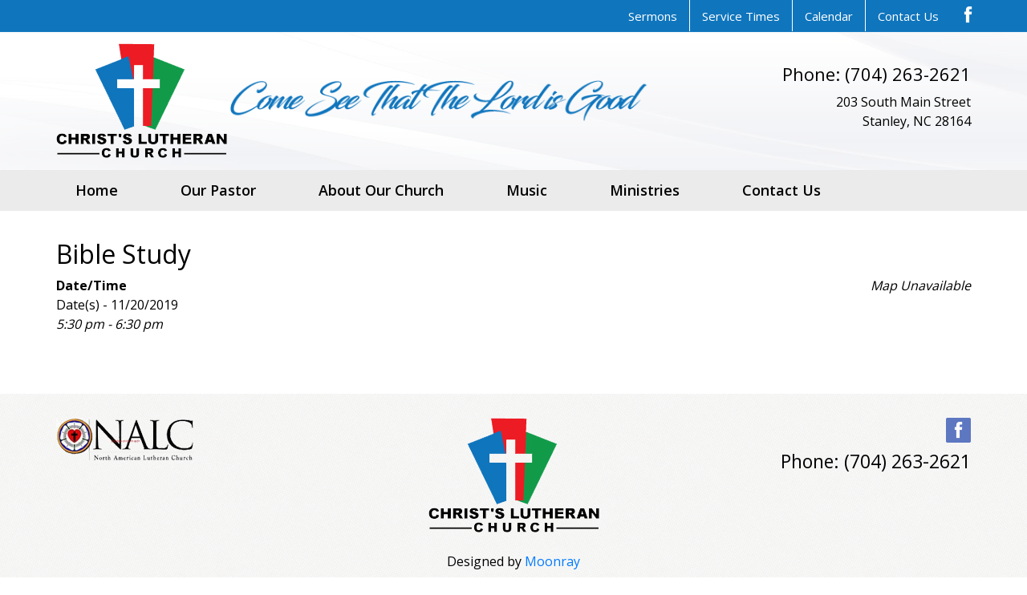

--- FILE ---
content_type: text/css
request_url: https://www.celcstanley.com/wp-content/themes/celcstanley/css/layout.css
body_size: 718
content:
.top-area{ width:100%; clear:both; overflow:hidden; min-height:38px; background:#0f75bd; position:relative;}

.top-area ul{ margin:0 25px 0 0; padding:0; float:right;}
.top-area ul li{ display:block; list-style:none; float:left;}
.top-area ul li a{ display:block; font-size:15px; color:#fff; text-decoration:none; border-left:1px solid #fff; line-height:14px; padding:13px 15px 12px;} 
.top-area ul li a:hover{ color:#fff; background:#ed1b24;}
.top-area ul li:first-child a{ border:none;}

.facebooklink{ position:absolute; top:0; right:0;}

header{ width:100%; clear:both; overflow:hidden; background:url(../img/header-bg.png) repeat-x top left; padding:15px 0;}
.top-right{ text-align:right;}
.top-right h3{ font-size:22px; color:#000; margin:25px 0 10px 0; padding:0;}
.top-right p{ font-size:16px; color:#000; margin:0; padding:0;}

.navbar{ background:#ebebeb; min-height:10px; padding:0;}
.navbar-nav{ display:block !important; width:100%; margin:0; padding:0;}
.navbar-nav li{ display:block; list-style:none; float:left;}
.navbar-nav li a{ font-size:18px; color:#000; font-weight:600; text-decoration:none; padding:12px 39px; display:block;}
.navbar-nav li:hover a{ color:#ed1b24; text-decoration:none;}

.sub-menu{ display:none; width:250px; background:#0f75bd; margin:0; padding:0; position:absolute; z-index:999;}
.navbar-nav li:hover .sub-menu{ display:block; width:250px; background:#0f75bd; margin:0; padding:0; position:absolute; z-index:999;}
.sub-menu li{ display:block; list-style:none; width:100%;}
.sub-menu li a, .navbar-nav li:hover .sub-menu li a{ font-size:18px; color:#fff; font-weight:600; text-decoration:none; padding:7px 15px; display:block;}
.navbar-nav li:hover .sub-menu li:hover a{ background:#ed1b24;}

.slidercon{ width:100%; clear:both; overflow:hidden; margin:0; padding:0;}
.slider{}
.slidercon img{ width:100%; display:block; }

.boxSection{ width:100%; clear:both; overflow:hidden; margin:0; padding:30px 0; background: url(../img/boxbg.png) repeat top left;}
.box{ position:relative;}
.box h1{ display:block; width:100%; position:absolute; left:0; bottom:0; padding:3px; margin:0; }
.box h1 a{ display:block; text-align:center; background: url(../img/titlebg.png) repeat top left; font-size:18px; color:#000; font-weight:700; padding:8px 0; text-decoration:none;}
.box h1 a:hover{  background: url(../img/titlebg-hov.png) repeat top left; font-size:18px; color:#fff;   text-decoration:none;}
 
 
.titlecontent{ text-align:center;}
.titlecontent h2{ font-size:28px; color:#0f75bd; margin:35px 0  5px; padding:0;}
.titlecontent p{ font-size:17px; color:#000; margin:0 0 30px; padding:0;}

.contentbox{ }
.contentbox h3{ text-align:center; font-size:28px; color:#fff; background:#0f75bd; width:100%; border-radius:50px; padding:10px 0; margin:0 0 20px;}

.contentbox h4{ font-size:24px; color:#0f75bd; margin:0; padding:0; text-align:center;}
.contentbox p{ font-size:20px; color:#000; margin:0 0 20px; padding:0; text-align:center;}

.map{ width:90%; margin:0 auto;}
.mapbox p{ font-size:14px; margin:0; padding:0;}

.contentbox a.viewall{ border:1px solid #0f75bd;margin:30px auto 0;padding:5px 10px;text-align:center;font-size:18px;font-weight:700;display:block; width:120px; color:#0f75bd; text-decoration:none;}
.contentbox a.viewall:hover{ border:1px solid #0f75bd; background:#0f75bd;  color:#fff; text-decoration:none;} 

.btn-col{ text-align:center; padding-top:30px; padding-bottom:50px;}

footer{ width:100%; clear:both; overflow:hidden; padding:30px 0; background:url(../img/boxbg.png) repeat top left;}
.footlogo{ text-align:center;}
.footright{ text-align:right;}
.footright h3{ font-size:23px; color:#000; margin:10px 0 0 0; padding:0;}

.eventrow{ width:100%; clear:both; overflow:hidden; border-bottom:1px solid #000; padding:10px 0 10px 60px; position:relative; text-align:left;} 
.eventdate{ position:absolute; left:0; top:0; padding:10px; width:60px; text-align:center;}
.eventdate h5{ font-size:22px; color:#000; margin:0; padding:0;}
.eventdate h5 span{ display:block; clear:both; font-size:14px; color:#878787;}

.eventrow h1{ margin:0; padding:0; font-size:20px; color:#000; line-height:20px;}
.eventrow h1 a{ text-decoration:none;margin:0; padding:0; font-size:20px; color:#000; letter-spacing:-.5px; text-align:left;}
.eventrow p{ font-size:14px; color:#878787; letter-spacing:-.5px; padding:0; margin:5px 0 0; text-align:left;}

.sub-pagecontent{ padding:35px 0;}
.error-pagecontent{ text-align:center;}








--- FILE ---
content_type: text/css
request_url: https://www.celcstanley.com/wp-content/themes/celcstanley/css/responsive.css
body_size: 406
content:
@charset "utf-8";
/* CSS Document */
@media (min-width: 1200px) and (max-width:3200px) {
.textlogo img{ width:520px;}
}
@media (min-width: 992px) and (max-width:1199px) {
.textlogo img{ width:380px;}
.navbar-nav li a { padding: 12px 26px;}
}

@media (min-width: 768px) and (max-width:991px) {
.logo{ text-align:center;}
.textlogo {padding: 25px 0;display: block;}
.top-right {text-align: center;}
.top-right h3 {font-size: 22px;color: #000;margin: 0 0 10px 0;padding: 0;}
.box, .contentbox {position: relative;margin: 0 0 30px;}
.btn-col {text-align: center;padding-top: 30px;padding-bottom: 0;}
footer{ text-align:center;}
.footlogo{ padding-top:20px; padding-bottom:20px;}
.footright {text-align: center;}
.navbar-toggler{ margin-left:20px;}
.error-pagecontent img{ width:100%;}
}

@media (min-width: 481px) and (max-width:767px) {
.logo{ text-align:center;}
.textlogo {padding: 25px 0;display: block;}
.textlogo  img{ width:300px; display:block; margin:0 auto;}
.top-right {text-align: center;}
.top-right h3 {font-size: 22px;color: #000;margin: 0 0 10px 0;padding: 0;}
.box, .contentbox {position: relative;margin: 0 0 30px;}
.btn-col {text-align: center;padding-top: 30px;padding-bottom: 0;}
footer{ text-align:center;}
.footlogo{ padding-top:20px; padding-bottom:20px;}
.footright {text-align: center;}
.boxSection { padding: 30px 0 0;}
.error-pagecontent img{ width:100%;}
}

@media (min-width: 290px) and (max-width:480px) {
.logo{ text-align:center;}
.textlogo {padding: 25px 0;display: block;}
.textlogo  img{ width:280px; display:block; margin:0 auto;}
.top-right {text-align: center;}
.top-right h3 {font-size: 22px;color: #000;margin: 0 0 10px 0;padding: 0;}
.box, .contentbox {position: relative;margin: 0 0 30px;}
.btn-col {text-align: center;padding-top: 30px;padding-bottom: 0;}
footer{ text-align:center;}
.footlogo{ padding-top:20px; padding-bottom:20px;}
.footright {text-align: center;}
.btn-col img{ width:280px; margin:0 auto; display:block;}
.titlecontent h2 {font-size: 25px;}

.top-area ul li a {display: block;font-size: 12px;color: #fff;text-decoration: none;border-left: 1px solid #fff;line-height: 14px;padding: 13px 7px;}
.facebooklink{ display:none;}
.top-area ul {margin: 0;padding: 0;float: right;}
.boxSection { padding: 30px 0 0;}
.error-pagecontent img{ width:100%;}
}

@media (min-width: 290px) and (max-width:991px) {
.navbar-nav li { width: 100%;}
.navbar-nav li a {font-size: 18px;color: #000;font-weight: 600;text-decoration: none;padding: 5px 0;display: block;}
.navbar-nav li:hover .sub-menu,  .navbar-nav li .sub-menu{ display:block; width:100%; background:#ebebeb; margin:0; padding:0; position:relative; z-index:999;}
.sub-menu li{ display:block; list-style:none; width:100%;}
.sub-menu li a, .navbar-nav li:hover .sub-menu li a{ font-size:18px; color:#000; font-weight:600; text-decoration:none; padding:7px 15px; display:block;}
.navbar-nav li:hover .sub-menu li:hover a{ background:#ed1b24; color:#fff;}
.navbar  .row {display: -webkit-box;display: -ms-flexbox;display: flex;-ms-flex-wrap: wrap;flex-wrap: wrap;margin-right:0;margin-left: 0;}
.navbar-nav{ padding:0 15px;}
}



